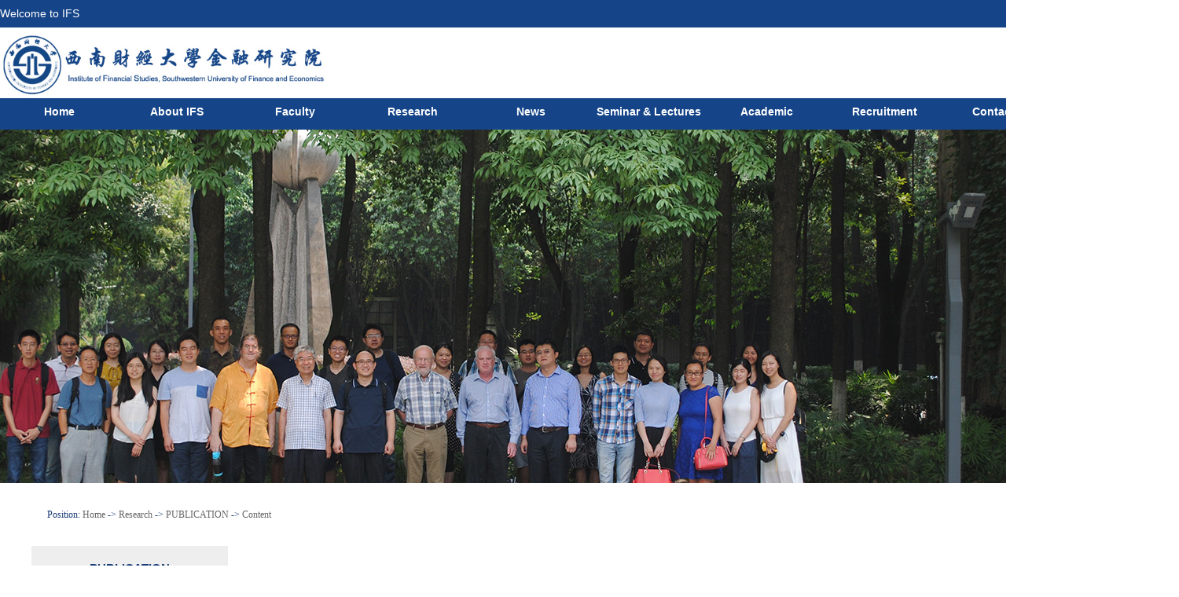

--- FILE ---
content_type: text/html
request_url: https://ifs.swufe.edu.cn/info/1044/1871.htm
body_size: 3271
content:
<!DOCTYPE html PUBLIC "-//W3C//DTD XHTML 1.0 Transitional//EN" "http://www.w3.org/TR/xhtml1/DTD/xhtml1-transitional.dtd">
<HTML><HEAD><TITLE>【Journal of Economic Theory】Extrapolative asset pricing-西南财经大学金融研究院</TITLE><meta name="pageType" content="3">
<meta name="pageTitle" content="【Journal of Economic Theory】Extrapolative asset pricing">
<META Name="keywords" Content="西南财经大学金融研究院,JOURNAL PUBLICATION,【Journal,of,Economic,Theory】Extrapolative,asset,pricing" />
<META Name="description" Content="Authors: Kai Li (Institute of Financial Studies, Southwestern University of Finance and Economics; Department of Applied Finance, Macquarie University), Jun Liu (Rady School of Management, Univer..." />






<META content="text/html; charset=UTF-8" http-equiv="Content-Type">
<META name="description" content="">
<META name="Robots" content="All"><!--META信息 --><LINK rel="stylesheet" href="../../dfiles/12852/css1/css.css" media="all"><!--CSS信息 --><script type="text/javascript" src="../../dfiles/12852/js1/jquery.js"></script><script src="../../dfiles/12852/js1/stat.js"></script>

<!--Announced by Visual SiteBuilder 9-->
<link rel="stylesheet" type="text/css" href="../../dfiles/12852/_sitegray/_sitegray_d.css" />
<script language="javascript" src="../../dfiles/12852/_sitegray/_sitegray.js"></script>
<!-- CustomerNO:7765626265723230747647545352574603090105 -->
<link rel="stylesheet" type="text/css" href="../../dfiles/12852/content.vsb.css" />
<script type="text/javascript" src="../../dfiles/12852/system/resource/js/counter.js"></script>
<script type="text/javascript">_jsq_(1130,'/content.jsp',3804,1436017281)</script>
<!--Announced by Visual SiteBuilder 9-->
<link rel="stylesheet" type="text/css" href="../../_sitegray/_sitegray_d.css" />
<script language="javascript" src="../../_sitegray/_sitegray.js"></script>
<!-- CustomerNO:77656262657232307476475c5357574200030003425c -->
<link rel="stylesheet" type="text/css" href="../../english/content.vsb.css" />
<script type="text/javascript" src="/system/resource/js/vsbscreen.min.js" id="_vsbscreen" devices="pc|mobile|pad"></script>
<script type="text/javascript" src="/system/resource/js/counter.js"></script>
<script type="text/javascript">_jsq_(1044,'/english/content.jsp',1871,1996697481)</script>
</HEAD>
<BODY>
<div class="wraper top"><!--顶部开始-->
    <div class="wrap">
        <script language="javascript" src="/system/resource/js/news/mp4video.js"></script>
<p style="display: inline-block;">Welcome to IFS</p>
        <div class="ss"><script language="javascript" src="/system/resource/js/dynclicks.js"></script><script language="javascript" src="/system/resource/js/openlink.js"></script><a href="../../index.htm" title="" onclick="_addDynClicks(&#34;wburl&#34;, 1996697481, 95849)">Chinese</a> | 
<a href="../../english/Home.htm" title="" onclick="_addDynClicks(&#34;wburl&#34;, 1996697481, 95851)">English</a>
</div>
    </div>
</div><!--顶部结束-->
<div class="wraper nav">
    <div class="wrap">      <a href="../../english/Home.htm" onclick="_addDynClicks(&#34;wbimage&#34;, 1996697481, 81886)" class="logo"><img src="../../dfiles/12852/images1/logo.jpg" border="0" height="90"></a>
</div>
</div>
<div class="wraper navul">
    <div class="wrap"><ul>
<div id="c42378"> 
<ul>
<li><a href="../../english/Home.htm">Home</a>
</li>
<li><a href="../../english/About_IFS.htm">About IFS</a>
</li>
<li><a href="../../english/Faculty/FACULTY.htm">Faculty</a>
<ul>
<li><a href="../../english/Faculty/FACULTY.htm">FACULTY</a></li>
</ul>
</li>
<li><a href="../../english/Research/PUBLICATION.htm">Research</a>
<ul>
<li><a href="../../english/Research/PUBLICATION.htm">PUBLICATION</a></li>
</ul>
</li>
<li><a href="../../english/News.htm">News</a>
<ul>
<li><a href="../../english/News/MEDIA_REPORTS.htm">MEDIA REPORTS</a></li>
<li><a href="../../english/News/INSTITUTE_NEWS.htm">INSTITUTE NEWS</a></li>
<li><a href="../../english/News/NOTICE.htm">NOTICE</a></li>
</ul>
</li>
<li><a href="../../english/Seminar___Lectures.htm">Seminar &amp; Lectures</a>
<ul>
<li><a href="../../english/Seminar___Lectures/a2026.htm">2026</a></li>
<li><a href="../../english/Seminar___Lectures/a2025.htm">2025</a></li>
<li><a href="../../english/Seminar___Lectures/a2024.htm">2024</a></li>
<li><a href="../../english/Seminar___Lectures/a2023.htm">2023</a></li>
<li><a href="../../english/Seminar___Lectures/a2022.htm">2022</a></li>
<li><a href="../../english/Seminar___Lectures/a2021.htm">2021</a></li>
<li><a href="../../english/Seminar___Lectures/a2020.htm">2020</a></li>
<li><a href="../../english/Seminar___Lectures/a2019.htm">2019</a></li>
<li><a href="../../english/Seminar___Lectures/a2018.htm">2018</a></li>
</ul>
</li>
<li><a href="../../english/Academic.htm">Academic</a>
<ul>
<li><a href="../../english/Academic/a2020.htm">2020</a></li>
<li><a href="../../english/Academic/a2019.htm">2019</a></li>
<li><a href="../../english/Academic/a2018.htm">2018</a></li>
<li><a href="../../english/Academic/a2017.htm">2017</a></li>
<li><a href="../../english/Academic/a2016.htm">2016</a></li>
<li><a href="../../english/Academic/a2015.htm">2015</a></li>
<li><a href="../../english/Academic/a2014.htm">2014</a></li>
<li><a href="../../english/Academic/a2013.htm">2013</a></li>
<li><a href="../../english/Academic/a2012.htm">2012</a></li>
<li><a href="../../english/Academic/a2011.htm">2011</a></li>
<li><a href="../../english/Academic/a2010.htm">2010</a></li>
</ul>
</li>
<li><a href="../../english/Recruitment.htm">Recruitment</a>
</li>
<li><a href="../../english/Contact_Us.htm">Contact Us</a>
</li>
</ul>
</div>
</ul></div>
</div>
<div id="focus"><!--焦点图盒子-->
  <div class="pic">
    <ul>
<li>
<a>
<img src="../../dfiles/12852/images1/1-1q10z93041o4.jpg" />
</a>
</li>
</ul>
  </div>
</div>
<DIV class="wrap bread">  
<table class="winstyle42387" cellspacing="0" cellpadding="0"><tr><td nowrap>Position:   
                        <a href="../../english/Home.htm">Home</a>
             <span class="splitflagstyle42387">-&gt;</span>
                <a href="../../english/Research/PUBLICATION.htm">Research</a>
             <span class="splitflagstyle42387">-&gt;</span>
                <a href="../../english/Research/PUBLICATION.htm">PUBLICATION</a>
             <span class="splitflagstyle42387">-&gt;</span>
               <a> Content</a>
</td></tr></table></DIV>
<DIV class="wrap">
<DIV class="page_menu"><div style="text-align: center;margin-top: 15px;"><span class="windowstyle42386">
PUBLICATION
</span></div><span style="font-size:9pt;color:black;line-height:120%;font-weight:normal"><ul>
<li><a href="../../english/Home.htm">Home</a></li>
<li><a href="../../english/About_IFS.htm">About IFS</a></li>
<li><a href="../../english/Faculty/FACULTY.htm">Faculty</a></li>
<li><a href="../../english/Research/PUBLICATION.htm">Research</a></li>
<li><a href="../../english/News.htm">News</a></li>
<li><a href="../../english/Seminar___Lectures.htm">Seminar &amp; Lectures</a></li>
<li><a href="../../english/Academic.htm">Academic</a></li>
<li><a href="../../english/Recruitment.htm">Recruitment</a></li>
<li><a href="../../english/Contact_Us.htm">Contact Us</a></li>
</ul>
</span></DIV>
<DIV id="content">
<DIV class="word_title"></DIV>
<DIV class="word_content">


<script language="javascript" src="../../_dwr/interface/NewsvoteDWR.js"></script><script language="javascript" src="../../_dwr/engine.js"></script><script language="javascript" src="/system/resource/js/news/newscontent.js"></script><LINK href="/system/resource/js/photoswipe/3.0.5.1/photoswipe.css" type="text/css" rel="stylesheet"><script language="javascript" src="/system/resource/js/photoswipe/3.0.5.1/pw.js"></script><script language="javascript" src="/system/resource/js/ajax.js"></script><form name="_newscontent_fromname">
<div>
    <h1 align="center">【Journal of Economic Theory】Extrapolative asset pricing</h1>
    <div align="center">2023-04-18&nbsp;&nbsp;<span class="clickstyle42389">(click<span id="nu43454" name="nu43454"></span>)</span></div>
    <hr>
   
    <div id="vsb_content"><div class="v_news_content">
<div>
 <p style="text-align: center">
  <img src="/__local/0/8E/AA/4D949B841EB54DFDBF6821803EE_89FD6799_13BED.png?e=.png" width="500"></p>
 <p><span style="font-family: times new roman;"><br></span></p>
 <p><span style="font-family: times new roman;">Authors: <strong>Kai Li (<strong times new roman"; white-space: normal;" style="font-family: ">Institute of Financial Studies, Southwestern University of Finance and Economics;&nbsp;</strong>Department of Applied Finance, Macquarie University), </strong>Jun Liu (Rady School of Management, University of California San Diego)</span></p>
</div>
<p><br></p>
<p><span style="font-family: times new roman;">Abstract: <br></span></p>
<p><span style="font-family: times new roman;">This paper studies implications of return extrapolation in a consumption-based asset pricing model. We show that return extrapolation has strong implications for the pricing kernel. The time variation in the agen-t’s return expectations is mainly reflected in the short rate and little in return volatility and equity premium. Return extrapolation causes return volatility and equity premium to be lower than the rational counter-parts. In addition to the risk premium, the equity premium can include a sentiment premium that is due to dividend expectation bias rather than return extrapolation bias. Thus, time-varying dividend (rather than re-turn) expectation bias helps produce a volatile equity premium. These results show that return extrapolation exacerbates asset pricing puzzles and fundamental extrapolation helps resolve puzzles.</span></p>
<p class="vsbcontent_end"><br> </p></div>
</div></div><div id="div_vote_id"></div>
        <p align="right">Pre：<a href="1881.htm">【Management Science】lmpact of Media Ownership on News Coverage</a> </p>
     <p align="right">   Next：<a href="1861.htm">【Operations Research】Optimal Dynamic Momentum Strategies</a></p>
    
    <p align="right">【<a href="javascript:window.opener=null;window.open('','_self');window.close();">Close</a>】</p>
</div>
</form>
</DIV></DIV></DIV>
<DIV class="cb"></DIV>
<div class="wrap" id="link">
 Official Link：
<a href="https://e.swufe.edu.cn/" title="" onclick="_addDynClicks(&#34;wburl&#34;, 1996697481, 95850)">SWUFE</a>

</div>
<div class="public_footer_layout layout">
    <div class="wrapper">
<p>Copyright ©2015-2016</p> 
<p>IFS</p> 
<p>Copy Right</p> 
<p><br></p></div>
</div><script type="text/javascript" src="../../dfiles/12852/templets/xncd/js/nav.js"></script>
</BODY></HTML>


--- FILE ---
content_type: text/css
request_url: https://ifs.swufe.edu.cn/dfiles/12852/css1/css.css
body_size: 1222
content:
@charset "utf-8";
@import url(base.jpg.css);
@import url(common.jpg.css);
.time{display:none;}
.pager{ clear:both;margin:0px auto;height:30px;}
.pager li{padding:0px 5px;margin-right:10px;border:1px solid #ccc; float:left;margin-top:40px;}
.pager li.thisclass{border:1px solid #154488;}
.pager li.thisclass a{color:#154488;}
.word_content{/* word-break:break-all; */}

#focus{ width:1440px; height:450px; overflow:hidden;left:50%;margin-left:-720px;position:relative;}
.title{width:100%;height:40px;font:18px/40px "微软雅黑";border-bottom:1px solid #ccc;background:url(../images1/title.jpg) no-repeat center left;text-indent:35px;color:#154488;margin-bottom:10px;}
.title span{margin-left:5px;font-size:14px;color:#154488;}
.more{ position:absolute;right:0px;top:0px;line-height:40px;}
.more a{color:#154488;}

.pro,.news,.about,.nk{margin-top:40px;}
.pro ul{}
.pro li{width:200px; float:left;margin-left:50px;margin-top:20px;}
.pro li .img{width:100%;height:200px; overflow:hidden;}
.pro li .name{width:100%;height:60px;font:16px/60px "微软雅黑"; text-align:center; overflow: hidden;}

.nk{width:580px; float:left; position:relative;}
.nk ul{ width:100% !important;}


.xia{width:580px; float:right; position:relative;margin-top:40px;}


.page_nk li{width:320px;height:289px;margin-top:20px; float:left;margin-left:20px;}
.page_nk li .img{width:148px;height:196px;border:1px solid #ccc; float:left;}
.page_nk li .img img{width:100%;height:196px;}
.page_nk .fr{width:150px;height:198px;}
.page_nk .fr h5{height:40px;font:18px/20px "微软雅黑";color:#154488;}
.page_nk .fr .intro{height:138px;font:14px/27px "微软雅黑"; overflow:hidden;}
.page_nk .fr .date{font-size:12px;height:20px;line-height:30px;}

.m3{height:280px; overflow:hidden; float:left;margin-top:40px; position:relative;}
#about{width:460px; float:right;}
#about .intro{padding-top:10px;text-indent:2em;}
#about ul{ width:100% !important;}
#news{position:relative;width:700px;}
.news_ul{margin-top:5px; float:left;width:100%;}
.news_ul li{width:100%;height:44px;padding:0px 0;position:relative;overflow:hidden;float:left;font:16px/44px "微软雅黑";color:#666;position:relative;text-indent:16px;background:url(../images1/hfk.jpg) no-repeat 1px;overflow:hidden;border-bottom:1px dashed #ccc;overflow: hidden;text-overflow: ellipsis;white-space: nowrap;}
.news_ul li .time{ position:absolute;right:0px;top:10px;font:14px/20px "微软雅黑";color:#999;}

#focus2{width:380px;height:215px; float:right;margin-top:17px;}
#focus2 .num{right:10px;}

.bread{height:80px;line-height:80px;text-indent:20px;background:url(../images1/index.jpg) no-repeat center left;}
.page_menu{ width:250px; float:left;background:#eee;}
.page_menu li{ width:100%;height:40px;font:14px/40px "微软雅黑"; text-align:center;}
.page_menu li.cur{background:#154488;}
.page_menu li.cur a{color:#fff;}

#content{width:900px; float:right;margin-top:0px;min-height:500px;}
#content .news_ul{ width:100% !important;margin-top:-10px !important;}

.img_list{margin-top:-18px;}
.img_list li{ clear:both;height:100px;border-bottom:1px dashed #ccc;padding-bottom:18px;margin-top:18px;}
.img_list li .fl{width:189px;height:100px; overflow:hidden;text-align: center;}
.img_list li .fl img{height:100px;}
.img_list li .fr{height:80px;width:680px;}
.img_list li .fr h5{height:30px;color:#154488;}
.img_list li .fr h5 a{color:#154488;}
.img_list li .fr .intro{color:#999;line-height:25px;height:70px; overflow:hidden;}

.word_title{height:50px;font:20px "微软雅黑"; text-align:center;color:#154488;}
.word_time{height:50px;text-align:center;color:#666;display:none;}
.word_time2{height:50px;text-align:center;color:#666;}

#u_u5_imgcontent img{width:104px !important;height:100px !important;margin-left:50px;}
#u_u5_imgcontent td{vertical-align:top !important;}
#u_u5_imgcontent table{border:0px !important;}
#u_u5_imgcontent table table{border-bottom:1px dashed #ccc !important;margin-top:0px;margin-top:40px;}
#u_u5_imgcontent table table table{margin-top:0px !important;}

.titlestyle49247{font:14px "微软雅黑" !important;margin-left:10px !important;}

--- FILE ---
content_type: text/css
request_url: https://ifs.swufe.edu.cn/dfiles/12852/content.vsb.css
body_size: 644
content:
    #c42378 ul {list-style: none; margin: 0px; padding: 0px;} 
    #c42378 ul li a {font-family: "宋体";text-decoration: none;font-weight:bold; color:#fff; display:block; width:120px; height:34px; line-height:34px;text-align:center;  font-size:14px;} 
    #c42378 ul li { float:left; margin-left:0px;} 
    #c42378 ul li a:hover {background:url(images/zdh_bg.jpg) 0 0 no-repeat; color:#fcffa9 ;}
    #c42378 ul li a#current {}
    #c42378 ul li ul { border:0px solid #ccc; display:none;filter:alpha(opacity=90)!important; opacity:0.9!important;} 
    #c42378 ul li ul li {font-family: "宋体";text-decoration: none;font-size:12px; float:none;  margin:0;}
    #c42378 ul li ul li a {width:97px;height:28px;line-height:28px; font-size:12px;font-weight:normal;text-align:center; background:url(system/resource/images/nav/imgnav_vsb_level2_bg_1.jpg); color:#000000;} 
    #c42378 ul li ul li a:hover { background:url(system/resource/images/nav/imgnav_vsb_level2_bg_1.jpg); color:#000000;}  
    #c42378 ul li:hover ul { display:block;z-index:9999999; position:absolute;}
    #c42378 ul li.sfhover ul { display:block;} .splitflagstyle42387{ color: #1b3e78 ;}
.fontstyle42387{ color: #1b3e78; font-size: 9pt; text-decoration: none ;}
.winstyle42387{ font-family: 宋体; color: #1b3e78; font-size: 9pt ;}
.windowstyle42386{ font-family: 宋体; color: #1b3e78; font-size: 11pt; font-weight: bold ;}
.tpcontent{font-weight: bold; font-size: 11pt; color: #2b2b2b; font-family: 宋体;}
.cytpstyle{font-size: 9pt; color: #2b2b2b; font-family: 宋体;}
.content{margin:auto;text-align:left;line-height:18px;padding:3px 0 0 0;color:#727272;}
.process{width:162px;height:11px;background:#EDEDED;overflow:hidden;float:left;margin-left:26px !important;margin-left:13px;margin-right:10px;}
.process div{width:160px;height:11px;background:url(system/resource/images/newsvote/bg.jpg) repeat-x;border-left:1px solid #000;border-right:1px solid #000;}
.process .style7{border-left-color:#ff0000;border-right-color:#ff0000;background-position:0 -77px;}


--- FILE ---
content_type: text/css
request_url: https://ifs.swufe.edu.cn/english/content.vsb.css
body_size: -18
content:
#c42378 ul li ul li a:hover {
  background: url(../dfiles/12852/images/zdh_bg.jpg) 100% 0 !important;
  color: #fcffa9;}
.wrap #content .wrap{
width:100%;}


--- FILE ---
content_type: text/css
request_url: https://ifs.swufe.edu.cn/dfiles/12852/css1/base.jpg.css
body_size: 1128
content:
@charset "utf-8";body,div,dl,dt,dd,ul,ol,li,h1,h2,h3,h4,h5,h6,p,img,a,blockquote,th,td{margin:0;padding:0;vertical-align:baseline;font-family:inherit;font-weight:inherit;font-style:inherit;font-size:100%;color:inherit;outline:0;background:transparent;}body{background:white;font-style:normal;font-weight:normal;width:100%;}pre,form,fieldset,input,textarea,button{margin:0;padding:0;font-weight:inherit;font-style:inherit;font-size:100%;color:inherit;outline:0;}table,td{border-collapse:collapse;border-spacing:0;}ol,ul,li{list-style:none;}caption,th{text-align:left;}h1,h2,h3,h4,h5,h6{font-weight:normal;}q:before,q:after{content:'';}a,a:hover,img{border:none;}hr {border: none;height: 1px;}address,cite,dfn,em,var{ font-style: normal;}small{font-size: 12px;}

.f12{font-size:12px;}.f13{font-size:13px;}.f14{font-size:14px;}.f16{font-size:16px;}.f20{font-size:20px;}.f22{font-size:22px;}
.f24{font-size:24px;}.fb{font-weight:bold;}.fn{font-weight:normal;}.fw{font-family:"微软雅黑", serif;}.fs{font-family:"宋体", serif;}.fa{font-family:Arial, Helvetica, sans-serif;}.lh150{line-height:150%;}.lh180{line-height:180%;}.lh200{line-height:200%;}.unl{text-decoration:underline;}.no_unl{text-decoration:none;}.tl{text-align:left;}.tc{text-align:center;}.tr{text-align:right;}.bc{margin-left:auto;margin-right:auto;}.fl{float:left;_display:inline;}.fr{float:right;_display:inline;}.cb{clear:both;}.cl{clear:left;}.cr{clear:right;}.clearfix:after{content:".";display:block;height:0;clear:both;visibility:hidden;}* html .clearfix{height:1%;}.clearfix{display:block;}.pr{position:relative;}.pa{position:absolute;}.hidden{visibility:hidden;}.none{display:none;}.w{width:100%;}.h{height:100%;}.m10{margin:10px;}.m15{margin:15px;}.m30{margin:30px;}.mt5{margin-top:5px;}.mt10{margin-top:10px;}.mt15{margin-top:15px;}.mt20{margin-top:20px;}.mt30{margin-top:30px;}.mt50{margin-top:50px;}.mt100{margin-top:100px;}.mb10{margin-bottom:10px;}.mb15{margin-bottom:15px;}.mb20{margin-bottom:20px;}.mb30{margin-bottom:30px;}.mb50{margin-bottom:50px;}.mb100{margin-bottom:100px;}.ml5{margin-left:5px;}.ml10{margin-left:10px;}.ml15{margin-left:15px;}.ml20{margin-left:20px;}.ml30{margin-left:30px;}.ml50{margin-left:50px;}.ml100{margin-left:100px;}.mr5{margin-right:5px;}.mr10{margin-right:10px;}.mr15{margin-right:15px;}.mr20{margin-right:20px;}.mr30{margin-right:30px;}.mr50{margin-right:50px;}.mr100{margin-right:100px;}.p10{padding:10px;}.p15{padding:15px;}.p30{padding:30px;}.pt5{padding-top:5px;}.pt10{padding-top:10px;}.pt15{padding-top:15px;}.pt20{padding-top:20px;}.pt30{padding-top:30px;}.pt50{padding-top:50px;}.pb5{padding-bottom:5px;}.pb10{padding-bottom:10px;}.pb15{padding-bottom:15px;}.pb20{padding-bottom:20px;}.pb30{padding-bottom:30px;}.pb50{padding-bottom:50px;}.pb100{padding-bottom:100px;}.pl5{padding-left:5px;}.pl10{padding-left:10px;}.pl15{padding-left:15px;}.pl20{padding-left:20px;}.pl30{padding-left:30px;}.pl50{padding-left:50px;}.pl100{padding-left:100px;}.pr5{padding-right:5px;}.pr10{padding-right:10px;}.pr15{padding-right:15px;}.pr20{padding-right:20px;}.pr30{padding-right:30px;}.pr50{padding-right:50px;}.pr100{padding-right:100px;}
.white{color:#fff;}.red{ color:#f00;}.black{color:#000;}.green{color:green;}.blue{color:blue;}.c33{color:#333;}.c66{color:#666;}.c99{color:#999;}.ccc{color:#ccc;}
body{font:14px/1.8 "Arial","微软雅黑","\5b8b\4f53",sans-serif;color:#666;}
a,a:hover,a:visited{text-decoration:none; color:#666; cursor:pointer;}
a:hover{text-decoration:none;color:#154488;}

--- FILE ---
content_type: text/css
request_url: https://ifs.swufe.edu.cn/dfiles/12852/css1/common.jpg.css
body_size: 656
content:
@charset "utf-8";
body,#main{position:relative;}
body{overflow-x:hidden;}
#main{margin:0px auto;text-align:left;width:1000px; color:#666;}
#c42378 ul li a,.windowstyle42386{font-family:"Arial" !important;}
.wraper{width:100%;}
.wrap{width:1200px;margin:0 auto; position:relative;}

.top{height:35px;line-height:35px;background:#154488;color:#fff;}
.top span{margin-right:20px;font-size:16px;}

.ss{ float:right;}
.ss a{color:#fff;}

.wx{ position:absolute;right:0px;top:0px;}
.wxtb{ position:absolute;top:36px;right:-75px;z-index:10000;width:150px;height:150px;border:1px solid #ccc;display:none;}

.nav{height:90px;z-index:100;z-index:100;}
.navul{height:40px; position:relative;z-index:100;background:#154488;}
.navul .wrap,.top .wrap,.nav .wrap{width:1500px !important;}
.navli{width:133px;height:40px;font:14px/40px "微软雅黑"; float:left; position:relative;text-align:center;}
.navli ul{ width:100%;position:absolute;left:0px;top:40px;background:#154488;padding:5px 0;display:none;}
.navli ul li{height:35px;font:12px/35px "微软雅黑";}
.navli a{color:#fff;}
.navli.cur{background:#154488;}
.navli.cur .na{color:#fff !important;}
.navli.cur li a{color:#fff !important;}
#c42378 ul li a:hover {background:url(../system/_owners/ifs/_webprj/images/zdh_bg.jpg) repeat-x !important; color:#fcffa9 ;}
#c42378 ul li ul li,#c42378 ul li ul li a{width:150px !important;}
#c42378 ul li a{width:150px !important;overflow:hidden;}
#link{margin-top:20px; clear:both;}
#link a{margin-right:5px;}
/*底部*/
.public_footer_layout{background: #154488; padding: 16px 0; text-align: center;margin-top:20px;}
.public_footer_layout p{display: inline-block; font-size: 12px; color: #fff; margin: 0 10px;}